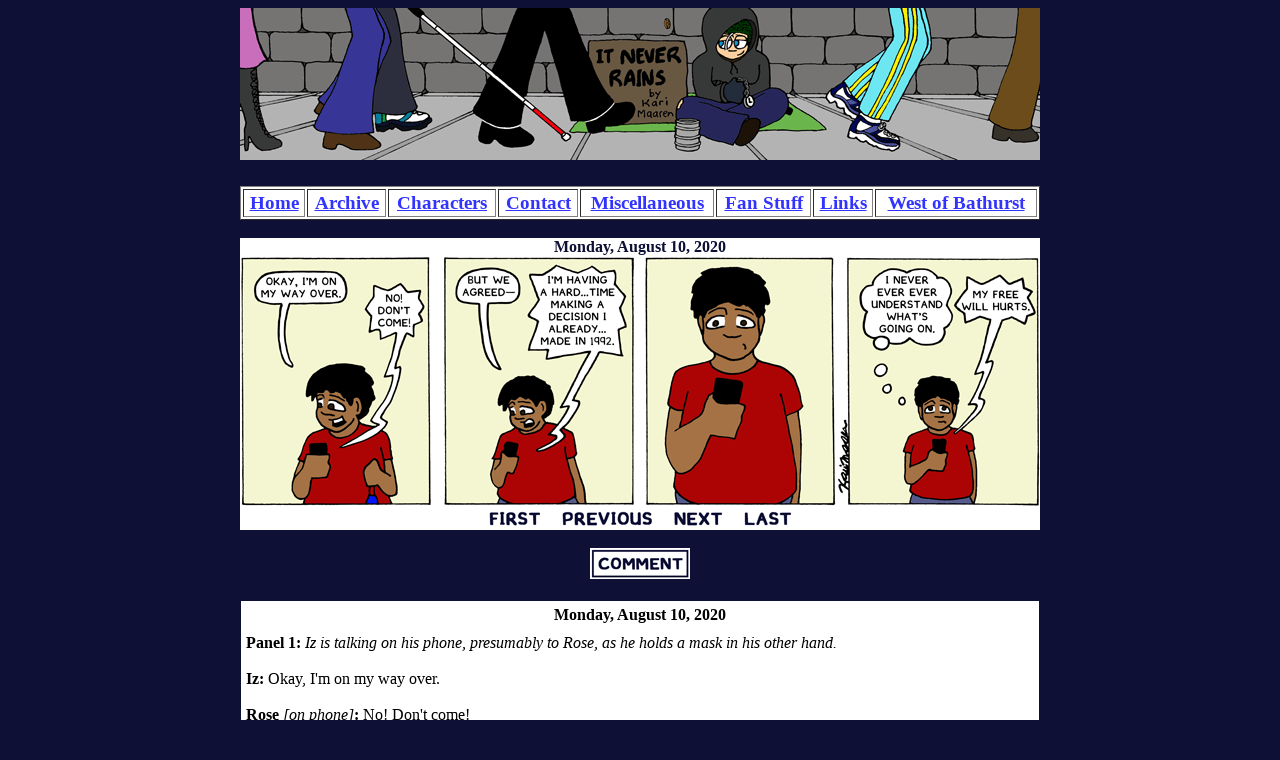

--- FILE ---
content_type: text/html
request_url: https://itneverrainscomic.com/20200810.html
body_size: 3253
content:
<!DOCTYPE html PUBLIC "-//W3C//DTD HTML 4.01//EN" "http://www.w3.org/TR/html4/strict.dtd">
<html><head>
<meta content="text/html;charset=ISO-8859-1" http-equiv="Content-Type"><title>It Never Rains</title>

<meta content="Kari Maaren" name="author"></head>
<body style="color: black; background-color: rgb(14, 16, 54);" alink="#ee0000" link="#3333ff" vlink="#8227d6">
<div style="text-align: center;">
<div style="text-align: center;">
<div style="text-align: center;">
<div style="text-align: center;">
<div style="text-align: center;">
<div style="text-align: center;"><a href="index.html"><img style="border: 0px solid ; width: 800px; height: 152px;" alt="It Never Rains, by Kari Maaren" src="Header-colour.gif"></a><br><a href="#Transcript"><big style="color: white;"><span style="font-weight: bold;"><img style="border: 0px solid ; width: 50px; height: 15px;" alt="Skip to comic transcript" src="Transparent-button.gif"></span></big></a>
</div>
</div>
</div>
</div>
</div></div>
<div style="text-align: center;">
<table style="background-color: white; width: 800px; text-align: left; margin-left: auto; margin-right: auto;" border="1" cellpadding="2" cellspacing="2">
<tbody>
<tr>
<td style="text-align: center; color: white; font-weight: bold;"><a href="index.html"><big>Home</big></a></td>
<td style="text-align: center; color: white; font-weight: bold;"><a href="archive.html"><big>Archive</big></a></td>
<td style="text-align: center; color: white; font-weight: bold;"><a href="characters.html"><big>Characters</big></a></td>
<td style="text-align: center; color: white; font-weight: bold;"><a href="contact.html"><big>Contact</big></a></td>
<td style="text-align: center; color: white; font-weight: bold;"><a href="miscellaneous.html"><big>Miscellaneous</big></a></td>
<td style="text-align: center; color: white; font-weight: bold;"><a href="fanstuff.html"><big>Fan
Stuff</big></a></td>
<td style="text-align: center; color: rgb(51, 51, 255);"><a href="links.html"><big><span style="font-weight: bold;">Links</span></big></a></td>
<td style="text-align: center; color: rgb(51, 51, 255);"><a href="http://westofbathurst.com"><big><span style="font-weight: bold;">West of Bathurst</span></big></a></td>
</tr>
</tbody>
</table>
<br>
<table style="background-color: white; width: 800px; text-align: left; margin-left: auto; margin-right: auto;" border="0" cellpadding="0" cellspacing="0">
<tbody>
<tr>
<td style="text-align: center;"><span style="font-weight: bold; color: rgb(13, 15, 53);"></span><span style="font-weight: bold; color: rgb(13, 15, 53);">Monday, August 10, 2020</span><span style="color: rgb(13, 15, 53);"><br>
</span><span style="text-decoration: underline;"></span><span style="font-weight: bold;"></span><span style="text-decoration: underline;"></span><img title="We're all right there with you, Iz." style="width: 800px; height: 251px;" alt="It Never Rains 1057" src="INR1057-colour.png"><br>
<a href="20140303.html"><img style="border: 0px solid ; width: 53px; height: 15px;" alt="Link to first comic" src="First-button.gif"></a>
&nbsp; &nbsp; <a href="20200807.html"><img style="border: 0px solid ; width: 92px; height: 15px;" alt="Link to previous comic" src="Previous-button.gif"></a>
&nbsp; &nbsp; <a href="20200812.html"><img style="border: 0px solid ; width: 50px; height: 15px;" alt="Link to next comic" src="Next-button.gif"></a>
&nbsp; &nbsp;&nbsp;<a href="index.html"><img style="border: 0px solid ; width: 49px; height: 15px;" alt="Link to current comic" src="Last-button.gif"></a>
</td>
</tr>
</tbody>
</table><br>
<a href="#disqus_thread"><img style="border: 0px solid ; width: 100px; height: 31px;" alt="Click to comment on comic" title="Comment" src="Comment-button.gif"></a><br>&nbsp;&nbsp;<br>
<span style="font-weight: bold;"></span>
<table style="background-color: white; width: 798px; text-align: left; margin-left: auto; margin-right: auto;" border="0" cellpadding="5" cellspacing="0">
<tbody>
<tr>
<td style="text-align: center; width: 786px;"><span style="font-weight: bold;"><a name="Transcript"></a></span><span style="font-weight: bold;">Monday, August 10,</span><span style="font-weight: bold;"> 2020</span><span style="color: rgb(13, 15, 53);"><br>
</span><span style="color: rgb(13, 15, 53);"></span></td>
</tr>
<tr>
<td style="width: 786px;"><span style="font-weight: bold;"></span><span style="font-weight: bold;"></span><span style="font-weight: bold;"></span><span style="font-weight: bold;"></span><span style="font-weight: bold;"></span><span style="font-weight: bold;"></span><span style="font-weight: bold;"></span><span style="font-weight: bold;"></span><span style="font-weight: bold;"></span><span style="font-weight: bold;"></span><span style="font-weight: bold;"></span><span style="font-weight: bold;"></span><span style="font-weight: bold;"></span><span style="font-weight: bold;"></span><span style="font-weight: bold;"></span><span style="font-weight: bold;"></span><span style="font-weight: bold;"></span><span style="font-weight: bold;"></span><span style="font-weight: bold;"></span><span style="font-weight: bold;"></span><span style="font-weight: bold;">Panel 1:</span><span style="font-style: italic;"></span><span style="font-style: italic;"></span><span style="font-style: italic;"></span><span style="font-style: italic;"></span><span style="font-style: italic;"><span style="font-style: italic;">&nbsp;</span></span><span style="font-style: italic;"><span style="font-style: italic;"><span style="font-style: italic;"></span></span></span><span style="font-style: italic;"><span style="font-style: italic;"><span style="font-style: italic;">Iz is talking on his phone, presumably to Rose, as he holds a mask in his other hand.</span></span></span><br><br><span style="font-weight: bold;">Iz:</span> Okay, I'm on my way over.<br><br><span style="font-weight: bold;">Rose </span><span style="font-style: italic;">[on phone]</span><span style="font-weight: bold;">:</span> No! Don't come!<span style="font-style: italic;"><span style="font-style: italic;"><span style="font-style: italic;"></span><br><br></span></span><span style="font-style: italic;"></span><span style="font-weight: bold;">Panel 2:</span><span style="font-weight: bold;"></span><span style="font-weight: bold;"></span><span style="font-weight: bold;"></span><span style="font-weight: bold;"></span><span style="font-weight: bold;"></span><span style="font-weight: bold;"></span><span style="font-weight: bold;"></span><span style="font-weight: bold;"></span><span style="font-style: italic;"></span><span style="font-weight: bold;"></span><span style="font-style: italic;"> </span><span style="font-weight: bold;"><span style="font-weight: bold;"></span></span><span style="font-weight: bold;"></span><span style="font-weight: bold;"></span><span style="font-style: italic;"></span><span style="font-weight: bold;"></span><span style="font-style: italic;"></span><span style="font-weight: bold;"></span><span style="font-weight: bold;"></span><br><br><span style="font-weight: bold;">Iz:</span> But we agreed--<br><br><span style="font-weight: bold;">Rose:</span> I'm having a hard...time making a decision I already...made in 1992.<br><span style="font-weight: bold;"></span><br><span style="font-weight: bold;">Panel 3:</span><span style="font-weight: bold;"></span><span style="font-style: italic;"> </span><span style="font-weight: bold;"></span><span style="font-weight: bold;"></span><span style="font-weight: bold;"></span><span style="font-style: italic;">Iz just stands there, baffled.</span><br><span style="font-weight: bold;"></span><span style="font-style: italic;"><br></span><span style="font-weight: bold;">Panel 4:<span style="font-style: italic;"><span style="font-weight: bold;">&nbsp;</span></span></span><span style="font-style: italic;"></span><span style="font-weight: bold;"><span style="font-weight: bold;"></span></span><span style="font-style: italic;"></span><span style="font-weight: bold;"><br><br><span style="font-weight: bold;">Iz</span></span> <span style="font-style: italic;">[thinks]</span><span style="font-weight: bold;">:</span> I never ever ever understand what's going on.<br><br><span style="font-weight: bold;">Rose:</span> My free will hurts.<span style="font-weight: bold;"><span style="font-weight: bold;"></span><br></span><small><br><span style="font-weight: bold;">Alt-Text:</span>
We're all right there with you, Iz.</small><small><br><br></small><span style="font-style: italic;"></span><span style="font-style: italic;"></span></td>
</tr>
<tr>
<td style="text-align: center; width: 786px;"><a href="20140303.html#Transcript"><img style="border: 0px solid ; width: 53px; height: 15px;" alt="Link to first transcript" src="First-button.gif"></a>
&nbsp; &nbsp; <a href="20200807.html#Transcript"><img src="Previous-button.gif" alt="Link to previous transcript" style="border: 0px solid ; width: 92px; height: 15px;"></a>
&nbsp; &nbsp;&nbsp;<a href="20200812.html#Transcript"><img style="border: 0px solid ; width: 50px; height: 15px;" alt="Link to next transcript" src="Next-button.gif"></a> &nbsp; &nbsp;&nbsp;<a href="index.html#Transcript"><img style="border: 0px solid ; width: 49px; height: 15px;" alt="Link to current transcript" src="Last-button.gif"></a></td>
</tr>
</tbody>
</table>
<br>
<a href="#disqus_thread"><img style="border: 0px solid ; width: 100px; height: 31px;" alt="Click to comment on comic" title="Comment" src="Comment-button.gif"></a><br>
<br style="color: white;">
<div id="gr_poll_widget_164017"><div style="width: 300px;">
<div style="font-size: 1.3em; color: white;"><a href="https://www.goodreads.com/poll/show/164017-goodreads-ya-cover-contest---november-2017-vote-for-your-favorite">
Poll
</a></div>

<a href="https://www.goodreads.com/poll/show/164017-goodreads-ya-cover-contest---november-2017-vote-for-your-favorite"><span style="color: white;">
Goodreads YA Cover Contest - November 2017. Vote for your favorite!</span></a></div></div>
<br>
<div id="disqus_thread"><br>
</div>
<script type="text/javascript">
/* * * CONFIGURATION VARIABLES: EDIT BEFORE PASTING INTO YOUR WEBPAGE * * */
var disqus_shortname = 'itneverrains'; // required: replace example with your forum shortname
/* * * DON'T EDIT BELOW THIS LINE * * */
(function() {
var dsq = document.createElement('script'); dsq.type = 'text/javascript'; dsq.async = true;
dsq.src = '//' + disqus_shortname + '.disqus.com/embed.js';
(document.getElementsByTagName('head')[0] || document.getElementsByTagName('body')[0]).appendChild(dsq);
})();
</script>
<noscript>Please enable JavaScript to view the <a
href="http://disqus.com/?ref_noscript">comments powered by
Disqus.</a></noscript>
<a href="http://disqus.com" class="dsq-brlink">comments
powered by <span class="logo-disqus">Disqus</span></a>
<br>
<br>
<small><span style="color: white;">Content copyright
Kari Maaren 2014-2020<br>
Images copyright Kari Maaren 2014-2020<br>
<br>
</span></small></div>
<script>
(function(i,s,o,g,r,a,m){i['GoogleAnalyticsObject']=r;i[r]=i[r]||function(){
(i[r].q=i[r].q||[]).push(arguments)},i[r].l=1*new Date();a=s.createElement(o),
m=s.getElementsByTagName(o)[0];a.async=1;a.src=g;m.parentNode.insertBefore(a,m)
})(window,document,'script','//www.google-analytics.com/analytics.js','ga');
ga('create', 'UA-48497055-1', 'itneverrainscomic.com');
ga('send', 'pageview');
</script><!-- Start of StatCounter Code for NVU editor -->
<script type="text/javascript">
var sc_project=9645936; var sc_invisible=0; var sc_security="3dee7c9f"; var scJsHost = (("https:" == document.location.protocol) ?
"https://secure." : "http://www.");
document.write("<sc"+"ript type='text/javascript' src='" +
scJsHost+
"statcounter.com/counter/counter.js'></"+"script>");
</script>
<noscript><div class="statcounter"><a title="web stats"
href="http://statcounter.com/free-web-stats/"
target="_blank"><img class="statcounter"
src="http://c.statcounter.com/9645936/0/3dee7c9f/0/"
alt="web stats"></a></div></noscript>
<!-- End of StatCounter Code for NVU editor -->
</body></html>